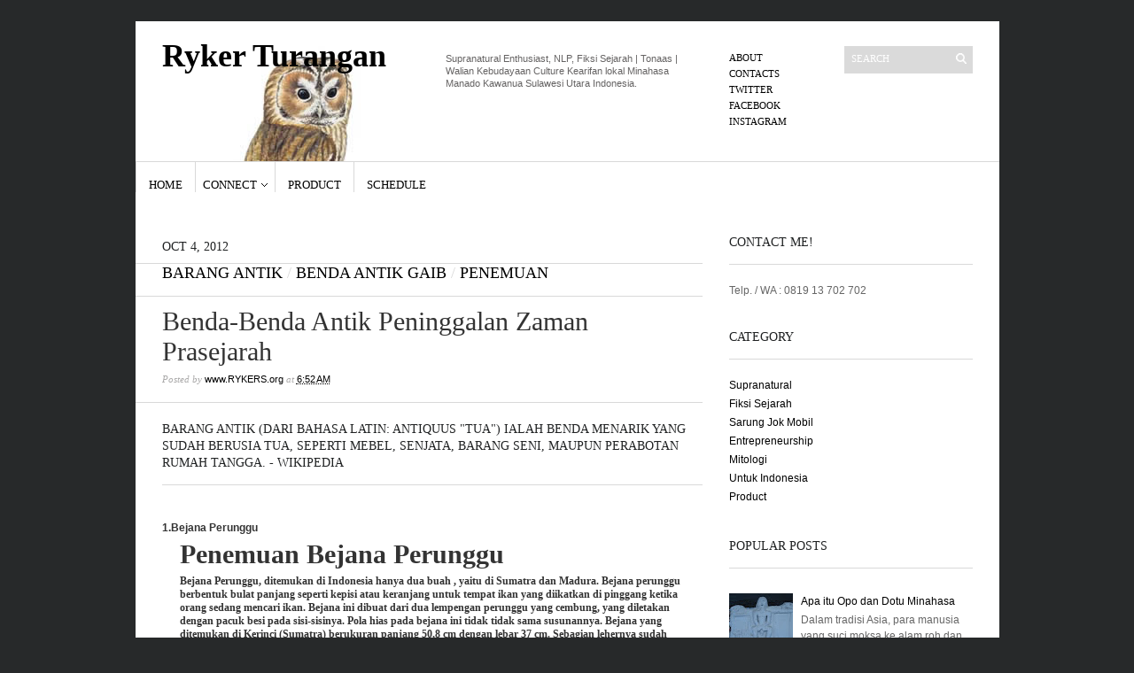

--- FILE ---
content_type: text/javascript; charset=UTF-8
request_url: https://www.rykers.org/2012/10/benda-benda-antik-peninggalan-zaman.html?action=getFeed&widgetId=Feed1&widgetType=Feed&responseType=js&xssi_token=AOuZoY7sD5Rs-DSxn8eFGLgDm3DilDO0sQ%3A1768836146202
body_size: 524
content:
try {
_WidgetManager._HandleControllerResult('Feed1', 'getFeed',{'status': 'ok', 'feed': {'entries': [{'title': 'saudara-saudara Saya di sini untuk bersaksi tentan...', 'link': 'https://www.rykers.org/2013/10/amerika-memiliki-hutang-57ribu-ton-emas.html?showComment\x3d1582376982436#c2066679518444915039', 'publishedDate': '2020-02-22T05:09:42.000-08:00', 'author': 'Queen Lisa Efendi'}, {'title': 'Halo semuanya, Nama saya Siska wibowo saya tinggal...', 'link': 'https://www.rykers.org/2013/10/amerika-memiliki-hutang-57ribu-ton-emas.html?showComment\x3d1581480307399#c2241852047374566496', 'publishedDate': '2020-02-11T20:05:07.000-08:00', 'author': 'Ny. SISKA WIBOWO'}, {'title': 'Facing error while working on the process to fix t...', 'link': 'https://www.rykers.org/2018/12/faktor-langit-god.html?showComment\x3d1545716211362#c6301215768490971283', 'publishedDate': '2018-12-24T21:36:51.000-08:00', 'author': 'Crypto Phone Support'}, {'title': 'For the reason that the admin of this site is work...', 'link': 'https://www.rykers.org/2012/01/opo-minahasa.html?showComment\x3d1525575121916#c5111757658502599174', 'publishedDate': '2018-05-05T19:52:01.000-07:00', 'author': 'Anonymous'}, {'title': 'Pendudukan: Harta Tanah / perhotelan kedudukan: Pe...', 'link': 'https://www.rykers.org/2013/10/amerika-memiliki-hutang-57ribu-ton-emas.html?showComment\x3d1582195613808#c3034044203404137283', 'publishedDate': '2020-02-20T02:46:53.000-08:00', 'author': 'pelaburan najwa mohammed'}], 'title': 'Ryker Turangan'}});
} catch (e) {
  if (typeof log != 'undefined') {
    log('HandleControllerResult failed: ' + e);
  }
}
